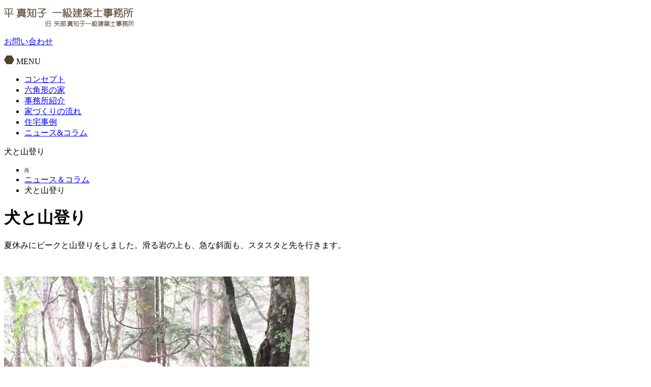

--- FILE ---
content_type: text/html; charset=UTF-8
request_url: https://www.tairaken.com/news/5620/
body_size: 3989
content:


<!DOCTYPE html>
<html>
<head>
<meta http-equiv="X-UA-Compatible" content="IE=edge">
<meta charset="utf-8">
<meta name="viewport" content="width=device-width, initial-scale=1">
<link rel="shortcut icon" href="https://www.tairaken.com/wordpress/wp-content/themes/taira/images/system/favicon.ico" type="image/vnd.microsoft.ico"/>
<link rel="icon" href="https://www.tairaken.com/wordpress/wp-content/themes/taira/images/system/favicon.ico" type="image/vnd.microsoft.icon">
<link rel="apple-touch-icon" href="https://www.tairaken.com/wordpress/wp-content/themes/taira/images/system/favicon_big.png">
<!--[if lt IE 9]>
<script src="//cdnjs.cloudflare.com/ajax/libs/html5shiv/3.7.2/html5shiv.min.js"></script>
<script src="//cdnjs.cloudflare.com/ajax/libs/respond.js/1.4.2/respond.min.js"></script>
<![endif]-->
<title>ニュース&amp;コラム | 平真知子一級建築事務所</title>

<!-- All in One SEO Pack 2.3.16 by Michael Torbert of Semper Fi Web Design[807,839] -->
<meta name="description"  content="夏休みにピークと山登りをしました。滑る岩の上も、急な斜面も、スタスタと先を行きます。 ピークが先頭 ピークと山頂（ピーク）を目指すのは初めて。夏休み初日は八子ヶ峰、２日目は霧ヶ峰の車山に登りました。 登山口では鹿の気配に耳をすませていたけれど、歩き始めると登山道を外れることもなく" />

<link rel="canonical" href="https://www.tairaken.com/news/5620/" />
<!-- /all in one seo pack -->
<link rel='dns-prefetch' href='//s.w.org' />
<style type="text/css"></style><link rel='stylesheet' id='contact-form-7-css'  href='https://www.tairaken.com/wordpress/wp-content/plugins/contact-form-7/includes/css/styles.css' type='text/css' media='all' />
<link rel='stylesheet' id='wpa-css-css'  href='https://www.tairaken.com/wordpress/wp-content/plugins/honeypot/includes/css/wpa.css' type='text/css' media='all' />
<link rel='stylesheet' id='style-css'  href='https://www.tairaken.com/wordpress/wp-content/themes/taira/style.css?2025&#038;ver=4.8.25' type='text/css' media='all' />
<link rel='stylesheet' id='fotorama-css'  href='https://www.tairaken.com/wordpress/wp-content/themes/taira/css_fotorama.css' type='text/css' media='all' />
<link rel='stylesheet' id='slide-css'  href='https://www.tairaken.com/wordpress/wp-content/themes/taira/css_flexslider.css' type='text/css' media='all' />
<link rel='stylesheet' id='temp-css'  href='https://www.tairaken.com/wordpress/wp-content/themes/taira/css_temp.css' type='text/css' media='all' />
<script type='text/javascript' src='https://ajax.googleapis.com/ajax/libs/jquery/2.2.0/jquery.min.js'></script>
<script type='text/javascript' src='https://www.tairaken.com/wordpress/wp-content/themes/taira/js/js_google-analytics.js'></script>
<link rel='https://api.w.org/' href='https://www.tairaken.com/wp-json/' />
<link rel="alternate" type="application/json+oembed" href="https://www.tairaken.com/wp-json/oembed/1.0/embed?url=https%3A%2F%2Fwww.tairaken.com%2Fnews%2F5620%2F" />
<link rel="alternate" type="text/xml+oembed" href="https://www.tairaken.com/wp-json/oembed/1.0/embed?url=https%3A%2F%2Fwww.tairaken.com%2Fnews%2F5620%2F&#038;format=xml" />
</head>

<body>
<div id="container" class="news">

	<header id="header" class="clearfix">

		<div class="header_inner">

			<div class="header_top clearfix">
				<p class="header_left">
					<a href="https://www.tairaken.com"><img src="https://www.tairaken.com/wordpress/wp-content/themes/taira/images/header_logo.png"></a>
				</p>
				<div class="header_right">
					<p class="header_contact"><a href="https://www.tairaken.com/contact">お問い合わせ</a></p>

					<a id="menu_btn"><img alt="" src="https://www.tairaken.com/wordpress/wp-content/themes/taira/images/menu_icon.png" width="20" height="17" /> MENU</a>

					<nav class="menu-globalnavi-container"><ul id="globalnavi" class="clearfix"><li id="menu-item-19" class="menu-item menu-item-type-post_type menu-item-object-page menu-item-19"><a href="https://www.tairaken.com/concept/">コンセプト<br /><span></span></a></li>
<li id="menu-item-23" class="menu-item menu-item-type-post_type menu-item-object-page menu-item-23"><a href="https://www.tairaken.com/hexagon/">六角形の家<br /><span></span></a></li>
<li id="menu-item-21" class="menu-item menu-item-type-post_type menu-item-object-page menu-item-21"><a href="https://www.tairaken.com/info/">事務所紹介<br /><span></span></a></li>
<li id="menu-item-24" class="menu-item menu-item-type-post_type menu-item-object-page menu-item-24"><a href="https://www.tairaken.com/flow/">家づくりの流れ<br /><span></span></a></li>
<li id="menu-item-22" class="example menu-item menu-item-type-post_type menu-item-object-page menu-item-22"><a href="https://www.tairaken.com/example/">住宅事例<br /><span></span></a></li>
<li id="menu-item-20" class="news menu-item menu-item-type-post_type menu-item-object-page menu-item-20"><a href="https://www.tairaken.com/news/">ニュース&#038;コラム<br /><span></span></a></li>
</ul></nav>
				</div>
			</div><!-- header_top END -->

		</div><!-- header_inner END -->
		<div class="h1_box">犬と山登り</div>
		<ul id="bread" class="clearfix"><li><a href="https://www.tairaken.com"><img src="https://www.tairaken.com/wordpress/wp-content/themes/taira/images/bread_home_icon.png" /></a></li><li><a href="https://www.tairaken.com/news">ニュース＆コラム</a></li><li>犬と山登り</li></ul>		<h1 class="font-mincho">犬と山登り</h1>

	</header>

	<div id="contents" class="clearfix">

		<article id="main">
			<div class="news_single_box clearfix">
								<p>夏休みにピークと山登りをしました。滑る岩の上も、急な斜面も、スタスタと先を行きます。</p>
<p>&nbsp;</p>
<div class="imgleft_row img350 clearfix">
<div class="img"><img class="alignnone wp-image-5621 size-full" src="https://www.tairaken.com/wordpress/wp-content/uploads/yasigamine-e1504743030200.jpg" alt="" width="600" height="800" /></div>
<div class="text">
<h3>ピークが先頭</h3>
<p class="h3_txt">ピークと山頂（ピーク）を目指すのは初めて。夏休み初日は八子ヶ峰、２日目は霧ヶ峰の車山に登りました。</p>
<p class="h3_txt"> </p>
<p class="h3_txt">登山口では鹿の気配に耳をすませていたけれど、歩き始めると登山道を外れることもなく、滑る岩の上も急な斜面も、ハイペースで登ってゆきます。</p>
</div>
</div>
<p>&nbsp;</p>
<div class="imgright_row img350 clearfix">
<div class="img"><img class="alignnone wp-image-5622 size-full" src="https://www.tairaken.com/wordpress/wp-content/uploads/kurumayama-e1504743403128.jpg" alt="kurumayama" width="600" height="800" /></div>
<div class="text">
<h3>山岳ガイド犬？</h3>
<p class="h3_txt">私が遅れるたびに、振り返って待ってくれるピーク。追いつくと、大丈夫かな？と目を見つめ、じゃあ行くよと先に進みます。</p>
<p class="h3_txt"> </p>
<p class="h3_txt">どちらの山もテンポよく進み、無事登頂。一緒に登れて嬉しかったよ！</p>
</div>
</div>
	 				 		</div>
 			<div class="foot_link">
				<p><a href="https://www.tairaken.com/news/5612/" rel="prev">前へ｜</a><a href="../">一覧へ戻る</a><a href="https://www.tairaken.com/news/5627/" rel="next">｜次へ </a></p>
			</div>

			
			<h3>関連記事</h3>
														 
					
					<a href="https://www.tairaken.com/news/5712">
		 				<div class="news_archive_box clearfix">
		 					<div class="news_thumb"><img width="120" height="80" src="https://www.tairaken.com/wordpress/wp-content/uploads/inunoosyougatu-120x80.jpg" class="attachment-news_thumb size-news_thumb wp-post-image" alt="" srcset="https://www.tairaken.com/wordpress/wp-content/uploads/inunoosyougatu-120x80.jpg 120w, https://www.tairaken.com/wordpress/wp-content/uploads/inunoosyougatu-315x210.jpg 315w" sizes="(max-width: 120px) 100vw, 120px" /></div>
						 	<div>
						 		<p class="news_cate column_bg">ペットと暮らす</p>
																<p class="news_date">2018.01.10</p>
																<p class="news_title">いぬカフェ</p>
								<p class="news_body">年末年始は犬のお客様が多く、いぬカフェ状態でした。
&nbsp;

...</p>
							</div>
						</div><!-- news_archive_box END -->
					</a>

								 
					
					<a href="https://www.tairaken.com/news/5038">
		 				<div class="news_archive_box clearfix">
		 					<div class="news_thumb"><img width="120" height="80" src="https://www.tairaken.com/wordpress/wp-content/uploads/inumekkinnzai-120x80.jpg" class="attachment-news_thumb size-news_thumb wp-post-image" alt="" srcset="https://www.tairaken.com/wordpress/wp-content/uploads/inumekkinnzai-120x80.jpg 120w, https://www.tairaken.com/wordpress/wp-content/uploads/inumekkinnzai-315x210.jpg 315w" sizes="(max-width: 120px) 100vw, 120px" /></div>
						 	<div>
						 		<p class="news_cate column_bg">ペットと暮らす</p>
																<p class="news_date">2016.05.27</p>
																<p class="news_title">犬の居場所・タイルの掃除方法</p>
								<p class="news_body">我が家の犬・ゴールデンレトリーバーのピークは、タイルの床が大好き。夏も冬も...</p>
							</div>
						</div><!-- news_archive_box END -->
					</a>

								 
					
					<a href="https://www.tairaken.com/news/5510">
		 				<div class="news_archive_box clearfix">
		 					<div class="news_thumb"><img width="120" height="80" src="https://www.tairaken.com/wordpress/wp-content/uploads/amenohinogenkan-120x80.jpg" class="attachment-news_thumb size-news_thumb wp-post-image" alt="" srcset="https://www.tairaken.com/wordpress/wp-content/uploads/amenohinogenkan-120x80.jpg 120w, https://www.tairaken.com/wordpress/wp-content/uploads/amenohinogenkan-315x210.jpg 315w" sizes="(max-width: 120px) 100vw, 120px" /></div>
						 	<div>
						 		<p class="news_cate column_bg">ペットと暮らす</p>
																<p class="news_date">2017.03.26</p>
																<p class="news_title">雨の日の玄関</p>
								<p class="news_body">雨の日も、ピークはお散歩に行く気満々。
&nbsp;



犬用...</p>
							</div>
						</div><!-- news_archive_box END -->
					</a>

							
		</article><!-- main END -->

		<aside id="sidenavi">
			<p>最新の記事</p><ul class="contents-side-archivelist new-list">	<li><a href='https://www.tairaken.com/news/5896/'>OZONEのHPに紹介されています</a></li>
	<li><a href='https://www.tairaken.com/news/5884/'>世田谷の家の写真が出来上がりました</a></li>
	<li><a href='https://www.tairaken.com/news/5880/'>横浜の家の写真が出来上がりました</a></li>
	<li><a href='https://www.tairaken.com/news/5876/'>地鎮祭</a></li>
	<li><a href='https://www.tairaken.com/news/5874/'>写真アップします</a></li>
</ul>			<p>カテゴリ</p><ul class="news_caterogy_list clearfix"><li><a href="https://www.tairaken.com/news/talk">おしゃべりコラム</a></li><li><a href="https://www.tairaken.com/news/column">コラム</a><span class="news_category_childlist"><a href="https://www.tairaken.com/news/column/kitchen" class="child_category">キッチンの工夫</a><a href="https://www.tairaken.com/news/column/architecture" class="child_category">建築とイベント</a><a href="https://www.tairaken.com/news/column/pet" class="child_category">ペットと暮らす</a><a href="https://www.tairaken.com/news/column/garden" class="child_category">庭と自然</a><a href="https://www.tairaken.com/news/column/parts" class="child_category">家のパーツ</a><a href="https://www.tairaken.com/news/column/furniture" class="child_category">家具と小物</a><a href="https://www.tairaken.com/news/column/process" class="child_category">設計の過程</a><a href="https://www.tairaken.com/news/column/supervision" class="child_category">工事監理の過程</a><a href="https://www.tairaken.com/news/column/others" class="child_category">その他</a></span></li><li><a href="https://www.tairaken.com/news/news">ニュース</a></li></ul>		</aside>

	</div><!-- contents END -->

	<div id="go_pagetop"><img src="https://www.tairaken.com/wordpress/wp-content/themes/taira/images/pagetop.png"></div>


	<footer id="footer" class="clearfix">
		<div class="footer_box clearfix">

			<div class="footer_top clearfix">
				<p class="footer_logo"><img src="https://www.tairaken.com/wordpress/wp-content/themes/taira/images/footer_logo.png"></p>
				<p class="footer_address">〒194-0014　東京都町田市高ヶ坂2-22-4　<span class="br">Tel. 080-5521-6751</span></p>
				<p class="footer_contact"><a href="https://www.tairaken.com/contact"><img src="https://www.tairaken.com/wordpress/wp-content/themes/taira/images/footer_contact.png"></a></p>
			</div><!-- footer_top END -->

			<div class="footer_bottom clearfix">
				<ul class="footer_pagelist clearfix">
					<li class="home"><a href="https://www.tairaken.com">Home</a></li>
					<li class="concept"><a href="https://www.tairaken.com/concept">コンセプト</a></li>
					<li class="hexagon"><a href="https://www.tairaken.com/hexagon">六角形の家</a></li>
					<li class="info"><a href="https://www.tairaken.com/info">事務所紹介</a></li>
					<li class="flow"><a href="https://www.tairaken.com/flow">家づくりの流れ</a></li>
					<li class="example"><a href="https://www.tairaken.com/example">住宅事例</a></li>
					<li class="news"><a href="https://www.tairaken.com/news">ニュース&コラム</a></li>
					<li class="contact"><a href="https://www.tairaken.com/contact">お問い合わせ</a></li>
				</ul>
				<div class="copyright"><small>&copy; Taira Machiko Architect Office. All Rights Reserved. </small></div>
			</div><!-- footer_bottom END -->

		</div><!-- footer_box END -->
	</footer>

</div><!-- container END-->

<script type='text/javascript'>
/* <![CDATA[ */
var wpcf7 = {"apiSettings":{"root":"https:\/\/www.tairaken.com\/wp-json\/contact-form-7\/v1","namespace":"contact-form-7\/v1"},"recaptcha":{"messages":{"empty":"\u3042\u306a\u305f\u304c\u30ed\u30dc\u30c3\u30c8\u3067\u306f\u306a\u3044\u3053\u3068\u3092\u8a3c\u660e\u3057\u3066\u304f\u3060\u3055\u3044\u3002"}}};
/* ]]> */
</script>
<script type='text/javascript' src='https://www.tairaken.com/wordpress/wp-content/plugins/contact-form-7/includes/js/scripts.js'></script>
<script type='text/javascript' src='https://www.tairaken.com/wordpress/wp-content/plugins/honeypot/includes/js/wpa.js'></script>
<script type='text/javascript'>
wpa_field_info = {"wpa_field_name":"jadokp9640","wpa_field_value":785079,"wpa_add_test":"no"}
</script>
<script type='text/javascript' src='https://www.tairaken.com/wordpress/wp-content/themes/taira/js/jquery_pagetop.js'></script>
<script type='text/javascript' src='https://www.tairaken.com/wordpress/wp-content/themes/taira/js/jquery_slidemenu.js'></script>
<script type='text/javascript' src='https://www.tairaken.com/wordpress/wp-content/themes/taira/js/footerfixed.js'></script>
<script type='text/javascript' src='https://www.tairaken.com/wordpress/wp-content/themes/taira/js/fotorama.js'></script>
<script type='text/javascript' src='https://www.tairaken.com/wordpress/wp-includes/js/wp-embed.min.js'></script>
</body>
</html>


--- FILE ---
content_type: text/css
request_url: https://www.tairaken.com/wordpress/wp-content/themes/taira/css_temp.css
body_size: 1402
content:

/*お問い合わせ*/
.contact h1.font-mincho {
	padding: 15px 0px 5px;
}
.contact #main{
	-webkit-box-sizing: border-box;
	-moz-box-sizing: border-box;
	box-sizing: border-box;
	width: 900px;
	margin: 0 auto;
	padding: 0;
}
.contact #sidenavi {
	display: none;
}
.contact_info {
	text-align: center;
}
.contact_telbox {
	width: 900px ;
	box-sizing: border-box;
	background: #F6F2EA;
	margin: 15px auto;
	padding: 15px;
}
.contact_telbox p {
	text-align: center ;
}
.contact_telbox_number {
	text-align: center;
	font-size: 24px;
	color: #F06D5A;
}
.contact_telbox_number::before {
	content: "ＴＥＬ.";
	color: #4D4D4D;
	font-size: 16px;
	margin-right: 3px;
}


/*コンタクトフォーム*/

.contactform {
	width: 900px;
	margin-left: auto;
	margin-right: auto;
	box-sizing: border-box;
	padding: 10px;
}

.hissu:after {
	content: "必須";
	color: #C1272D;
	font-size: 10px;
	margin-left: 3px;
}
.text-long {
	width: 100%;
	height: 26px;
	border: 1px solid #dcdcdc;
}
.text-normal {
	width: 50%;
	height: 26px;
	border: 1px solid #dcdcdc;
}
.text-short {
	width: 15%;
	height: 26px;
	border: 1px solid #dcdcdc;
	margin-bottom: 5px;
}
.text_area .text-long {
	height: 120px;
}
.contactform .table_style01 {
	margin-left: 15px;
}
.contactform .table_style01 th {
	width: 25%;
	white-space: nowrap;
}
.contactform .table_style01 td {
	width: 75%;
}
.submit {
	margin-top: 20px;
	text-align: center;
}

.submit input {
	width: 160px;
	height: 34px;
	color: #fff;
	font-size: 18px;
	font-size: 1.8rem;
	text-align: center;
	letter-spacing: 3px;
	border-radius: 3px;
	border: none;
	padding: 2px;
	cursor: pointer;
	background: #f68d71; /* Old browsers */
	background: -moz-linear-gradient(top,  #f68d71 0%, #f06d5a 100%); /* FF3.6-15 */
	background: -webkit-linear-gradient(top,  #f68d71 0%,#f06d5a 100%); /* Chrome10-25,Safari5.1-6 */
	background: linear-gradient(to bottom,  #f68d71 0%,#f06d5a 100%); /* W3C, IE10+, FF16+, Chrome26+, Opera12+, Safari7+ */
	filter: progid:DXImageTransform.Microsoft.gradient( startColorstr='#f68d71', endColorstr='#f06d5a',GradientType=0 ); /* IE6-9 */
}


/*--- タブレット（979） ---*/
@media screen and (max-width: 979px) and (min-width: 0px) 
{	

.contact #main{
	-webkit-box-sizing: border-box;
	-moz-box-sizing: border-box;
	box-sizing: border-box;
	width: 100%;
	margin: auto;
	padding: 0;
}

/*お問い合わせ*/

.contact_info {
	text-align: left;
}

.contact_telbox {
	width: 100%;
	background: #F6F2EA;
	padding: 10px 0px;
	margin: 15px auto;
}

/*コンタクトフォーム*/

.contactform {
	width: 100%;
	margin: auto;
	padding: 10px 0px;
}

.contactform .table_style01,

.table_style01 {
	width: 100%;
	margin-left: 0;
}

.contactform .table_style01 th,

.table_style01 th {
	display: block;
	width: auto;
	padding: 5px 10px;
}
.contactform .table_style01 td,
.table_style01 td {
	display:block;
	width: auto;
	padding: 5px 10px;
}

span.wpcf7-list-item {
	display: block;
}

/*コンセプト*/

.concept_box .img {
	float: none;
	text-align: center;
 	max-width: 100%;
}

.concept_box .img img {
	max-width: 300px;
}

.concept_box .text {
	max-width: 300px;
	margin-left: auto;
	margin-right: auto;
}

}



/*作業の流れ*/

.flow-box {
	width: 744px;
	margin-left: auto;
	margin-right: auto;
	font-size: 14px;
}

.flow-box-date {
	width: 30%;
	border: 1px solid #dfd8c8;
	background: #f6f2ea;
	-webkit-box-sizing: border-box;
	-moz-box-sizing: border-box;
	box-sizing:border-box;
	padding: 17px 20px;
	text-align: left;
	font-weight: bold;
	float: left;
}

.flow-box-koumoku {
	width: 70%;
	border-top: 1px solid #dfd8c8;
	border-right: 1px solid #dfd8c8;
	border-bottom: 1px solid #dfd8c8;
	background: #f6f2ea;
	-webkit-box-sizing: border-box;
	-moz-box-sizing: border-box;
	box-sizing: border-box;
	padding: 17px 20px;
	text-align: left;
	font-weight: bold;
	float: left;
}

.flow-box-koumoku-only {
	width: 100%;
	border: 1px solid #dfd8c8;
	background: #f6f2ea;
	-webkit-box-sizing: border-box;
	-moz-box-sizing: border-box;
	box-sizing: border-box;
	padding: 17px 20px;
	text-align: center;
	font-weight: bold;
}

.flow-box-content {
	clear: both;
	padding: 17px 20px;
	border-left:1px solid #dfd8c8;
	border-right:1px solid #dfd8c8;
	border-bottom:1px solid #dfd8c8;

}

.flow-box:after {
	content: "";
	position: relative;
	left: 41%;
	display: inline-block;
	border-top: 20px solid #F6F2EA;
	border-right: 40px solid transparent;
	border-bottom: 20px solid transparent;
	border-left: 40px solid transparent;
	margin-top: 10px;
}

.flow-box:last-of-type:after {
	display: none;
}


.flow-images {
	width: 744px;
	margin-left: auto;
	margin-right: auto;
}

.flow-images-img {
	float: left;
	margin: 10px;
}

.flow-images-img:first-child {
	margin-left: 0;
}

/*--- タブレット（979） ---*/
@media screen and (max-width: 979px) and (min-width: 0px) 
{	

.flow-box {
	width: 100%;
}

.flow-box-date {
	width: 100%;
	border-left: 1px solid #dfd8c8;
	border-right: 1px solid #dfd8c8;
	background: #f6f2ea;
	-webkit-box-sizing: border-box;
	-moz-box-sizing: border-box;
	box-sizing:border-box;
	padding: 10px;
	text-align: center;
	font-weight: bold;

	float: none;
}

.flow-box-koumoku {
	width: 100%;
	border-top: none;
	border-left: 1px solid #dfd8c8;
	border-right: 1px solid #dfd8c8;
	background: #f6f2ea;
	-webkit-box-sizing: border-box;
	-moz-box-sizing: border-box;
	box-sizing: border-box;
	padding: 10px;
	text-align: center;
	font-weight: bold;

	float: none;
}

.flow-box-content {
	padding: 17px 20px;
}

.flow-box:after {
	content: "";
	border-top: 20px solid #F6F2EA;
	border-right: 40px solid transparent;
	border-bottom: 20px solid transparent;
	border-left: 40px solid transparent;
}

.flow-box-content .img {
	max-width:135px;
	margin-left: auto;
	margin-right: auto;
	float: none;
} 

.flow-images {
	width: 100%;
}

.flow-images-img {
	float: none;
	margin-left: auto;
	margin-right: auto;
}

.flow-images-img p {
	text-align: center;
}

--- FILE ---
content_type: application/javascript
request_url: https://www.tairaken.com/wordpress/wp-content/themes/taira/js/jquery_pagetop.js
body_size: 217
content:
//ページトップへボタンの制御JS
$(function() {
    var topBtn = $('#go_pagetop');
    topBtn.hide();
    //スクロールが100pxに達したらボタン表示
    $(window).scroll(function () {
        if ($(this).scrollTop() > 100) {
            topBtn.fadeIn();
        } else {
            topBtn.fadeOut();
        }
    });
    //スクロールしてトップ
    topBtn.click(function () {
        $('body,html').animate({
            scrollTop: 0
        }, 500);
        return false;
    });
});

--- FILE ---
content_type: text/plain
request_url: https://www.google-analytics.com/j/collect?v=1&_v=j102&a=407107670&t=pageview&_s=1&dl=https%3A%2F%2Fwww.tairaken.com%2Fnews%2F5620%2F&ul=en-us%40posix&dt=%E3%83%8B%E3%83%A5%E3%83%BC%E3%82%B9%26%E3%82%B3%E3%83%A9%E3%83%A0%20%7C%20%E5%B9%B3%E7%9C%9F%E7%9F%A5%E5%AD%90%E4%B8%80%E7%B4%9A%E5%BB%BA%E7%AF%89%E4%BA%8B%E5%8B%99%E6%89%80&sr=1280x720&vp=1280x720&_u=IEBAAEABAAAAACAAI~&jid=735565780&gjid=322317633&cid=1809613253.1768851149&tid=UA-74427280-1&_gid=1499812067.1768851149&_r=1&_slc=1&z=1315996218
body_size: -450
content:
2,cG-DBWVLW7J28

--- FILE ---
content_type: application/javascript
request_url: https://www.tairaken.com/wordpress/wp-content/themes/taira/js/jquery_slidemenu.js
body_size: 152
content:
$(function() {
	$('#menu_btn').click(
		function() {
			$("#globalnavi").slideToggle(500);
		}
	);
});

$(window).resize(function(){
	var w = $(window).width();
	var x = 960;
	if (w < x) {
		$('#globalnavi').css("display", "none")
	} else {
		$('#globalnavi').css("display", "block")
	}
});

// Thanks for "http://liginc.co.jp/web/js/jquery/34048" & Mrs.Honma